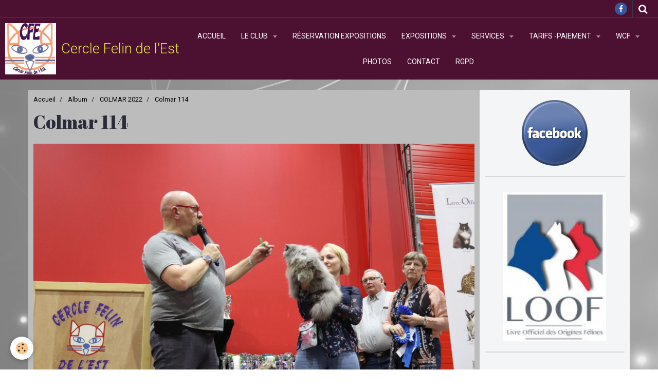

--- FILE ---
content_type: text/html; charset=UTF-8
request_url: https://www.cerclefelindelest.com/album-photos/gr-ch-int-leo-des-bords-du-rhin/colmar-114.html
body_size: 40198
content:
    <!DOCTYPE html>
<html lang="fr">
    <head>
        <title>Colmar 114</title>
        <meta name="theme-color" content="#4C1130">
        <meta name="msapplication-navbutton-color" content="#4C1130">
        <meta name="apple-mobile-web-app-capable" content="yes">
        <meta name="apple-mobile-web-app-status-bar-style" content="black-translucent">

        <!-- pretty / creative -->
<meta http-equiv="Content-Type" content="text/html; charset=utf-8">
<!--[if IE]>
<meta http-equiv="X-UA-Compatible" content="IE=edge">
<![endif]-->
<meta name="viewport" content="width=device-width, initial-scale=1, maximum-scale=1.0, user-scalable=no">
<meta name="msapplication-tap-highlight" content="no">
  <link href="//www.cerclefelindelest.com/fr/themes/designlines/625876589bce6d16dc38d9d5.css?v=b814a02086ffcc099f8273be476d6210" rel="stylesheet">
  <link rel="image_src" href="https://www.cerclefelindelest.com/medias/album/colmar-114.jpg" />
  <meta property="og:image" content="https://www.cerclefelindelest.com/medias/album/colmar-114.jpg" />
  <link href="//www.cerclefelindelest.com/fr/themes/designlines/61a91ddef73c671f6b5e9a30.css?v=7e7a0e2ff2d82f4564b3088934ba4db4" rel="stylesheet">
  <link rel="canonical" href="https://www.cerclefelindelest.com/album-photos/gr-ch-int-leo-des-bords-du-rhin/colmar-114.html">
<meta name="generator" content="e-monsite (e-monsite.com)">








                
                                    
                                    
                
                                                                                                                                                                                                                                                                                        
            <link href="https://fonts.googleapis.com/css?family=Roboto:300,400,700%7CAbril%20Fatface&display=swap" rel="stylesheet">
        
        <link href="https://maxcdn.bootstrapcdn.com/font-awesome/4.7.0/css/font-awesome.min.css" rel="stylesheet">

        <link href="//www.cerclefelindelest.com/themes/combined.css?v=6_1665404070_76" rel="stylesheet">

        <!-- EMS FRAMEWORK -->
        <script src="//www.cerclefelindelest.com/medias/static/themes/ems_framework/js/jquery.min.js"></script>
        <!-- HTML5 shim and Respond.js for IE8 support of HTML5 elements and media queries -->
        <!--[if lt IE 9]>
        <script src="//www.cerclefelindelest.com/medias/static/themes/ems_framework/js/html5shiv.min.js"></script>
        <script src="//www.cerclefelindelest.com/medias/static/themes/ems_framework/js/respond.min.js"></script>
        <![endif]-->

        <script src="//www.cerclefelindelest.com/medias/static/themes/ems_framework/js/ems-framework.min.js?v=2099"></script>

        <script src="https://www.cerclefelindelest.com/themes/content.js?v=6_1665404070_76&lang=fr"></script>

            <script src="//www.cerclefelindelest.com/medias/static/js/rgpd-cookies/jquery.rgpd-cookies.js?v=2099"></script>
    <script>
                                    $(document).ready(function() {
            $.RGPDCookies({
                theme: 'ems_framework',
                site: 'www.cerclefelindelest.com',
                privacy_policy_link: '/about/privacypolicy/',
                cookies: [{"id":null,"favicon_url":"https:\/\/ssl.gstatic.com\/analytics\/20210414-01\/app\/static\/analytics_standard_icon.png","enabled":true,"model":"google_analytics","title":"Google Analytics","short_description":"Permet d'analyser les statistiques de consultation de notre site","long_description":"Indispensable pour piloter notre site internet, il permet de mesurer des indicateurs comme l\u2019affluence, les produits les plus consult\u00e9s, ou encore la r\u00e9partition g\u00e9ographique des visiteurs.","privacy_policy_url":"https:\/\/support.google.com\/analytics\/answer\/6004245?hl=fr","slug":"google-analytics"},{"id":null,"favicon_url":"","enabled":true,"model":"addthis","title":"AddThis","short_description":"Partage social","long_description":"Nous utilisons cet outil afin de vous proposer des liens de partage vers des plateformes tiers comme Twitter, Facebook, etc.","privacy_policy_url":"https:\/\/www.oracle.com\/legal\/privacy\/addthis-privacy-policy.html","slug":"addthis"}],
                modal_title: 'Gestion\u0020des\u0020cookies',
                modal_description: 'd\u00E9pose\u0020des\u0020cookies\u0020pour\u0020am\u00E9liorer\u0020votre\u0020exp\u00E9rience\u0020de\u0020navigation,\nmesurer\u0020l\u0027audience\u0020du\u0020site\u0020internet,\u0020afficher\u0020des\u0020publicit\u00E9s\u0020personnalis\u00E9es,\nr\u00E9aliser\u0020des\u0020campagnes\u0020cibl\u00E9es\u0020et\u0020personnaliser\u0020l\u0027interface\u0020du\u0020site.',
                privacy_policy_label: 'Consulter\u0020la\u0020politique\u0020de\u0020confidentialit\u00E9',
                check_all_label: 'Tout\u0020cocher',
                refuse_button: 'Refuser',
                settings_button: 'Param\u00E9trer',
                accept_button: 'Accepter',
                callback: function() {
                    // website google analytics case (with gtag), consent "on the fly"
                    if ('gtag' in window && typeof window.gtag === 'function') {
                        if (window.jsCookie.get('rgpd-cookie-google-analytics') === undefined
                            || window.jsCookie.get('rgpd-cookie-google-analytics') === '0') {
                            gtag('consent', 'update', {
                                'ad_storage': 'denied',
                                'analytics_storage': 'denied'
                            });
                        } else {
                            gtag('consent', 'update', {
                                'ad_storage': 'granted',
                                'analytics_storage': 'granted'
                            });
                        }
                    }
                }
            });
        });
    </script>
        <script async src="https://www.googletagmanager.com/gtag/js?id=G-4VN4372P6E"></script>
<script>
    window.dataLayer = window.dataLayer || [];
    function gtag(){dataLayer.push(arguments);}
    
    gtag('consent', 'default', {
        'ad_storage': 'denied',
        'analytics_storage': 'denied'
    });
    
    gtag('js', new Date());
    gtag('config', 'G-4VN4372P6E');
</script>

        
        <style>
        #overlay{position:fixed;top:0;left:0;width:100vw;height:100vh;z-index:1001}
                                #overlay.loader{display:-webkit-flex;display:flex;-webkit-justify-content:center;justify-content:center;-webkit-align-items:center;align-items:center;background-color:#2B2B3A;opacity:1}#overlay.stop div{animation-play-state:paused}
                        .loader-spinner{color:official;display:inline-block;position:relative;width:64px;height:64px}.loader-spinner div{transform-origin:32px 32px;animation:loader-spinner 1.2s linear infinite}.loader-spinner div:after{content:" ";display:block;position:absolute;top:3px;left:29px;width:5px;height:14px;border-radius:20%;background-color:#B6B738}.loader-spinner div:nth-child(1){transform:rotate(0);animation-delay:-1.1s}.loader-spinner div:nth-child(2){transform:rotate(30deg);animation-delay:-1s}.loader-spinner div:nth-child(3){transform:rotate(60deg);animation-delay:-.9s}.loader-spinner div:nth-child(4){transform:rotate(90deg);animation-delay:-.8s}.loader-spinner div:nth-child(5){transform:rotate(120deg);animation-delay:-.7s}.loader-spinner div:nth-child(6){transform:rotate(150deg);animation-delay:-.6s}.loader-spinner div:nth-child(7){transform:rotate(180deg);animation-delay:-.5s}.loader-spinner div:nth-child(8){transform:rotate(210deg);animation-delay:-.4s}.loader-spinner div:nth-child(9){transform:rotate(240deg);animation-delay:-.3s}.loader-spinner div:nth-child(10){transform:rotate(270deg);animation-delay:-.2s}.loader-spinner div:nth-child(11){transform:rotate(300deg);animation-delay:-.1s}.loader-spinner div:nth-child(12){transform:rotate(330deg);animation-delay:0s}@keyframes loader-spinner{0%{opacity:1}100%{opacity:0}}
                            </style>
        <script type="application/ld+json">
    {
        "@context" : "https://schema.org/",
        "@type" : "WebSite",
        "name" : "Cercle Felin de l'Est",
        "url" : "https://www.cerclefelindelest.com/"
    }
</script>
            </head>
    <body id="album-photos_run_gr-ch-int-leo-des-bords-du-rhin_colmar-114" class="default fixed-bottom">
        
                <div id="overlay" class="loader">
            <div class="loader-spinner">
                <div></div><div></div><div></div><div></div><div></div><div></div><div></div><div></div><div></div><div></div><div></div><div></div>
            </div>
        </div>
                        <!-- HEADER -->
        <header id="header" class="navbar" data-fixed="false" data-margin-top="false" data-margin-bottom="true">
            <div id="header-main" data-padding="true">
                                                                            <!-- header -->
                <a class="brand" href="https://www.cerclefelindelest.com/" data-appearance="horizontal">
                                        <img src="https://www.cerclefelindelest.com/medias/site/logos/4126589428d7891a0348dcc91cf6af16.jpg" alt="Cercle Felin de l'Est" class="brand-logo">
                                                            <div class="brand-titles">
                                                <span class="brand-title">Cercle Felin de l'Est</span>
                                                                    </div>
                                    </a>
                
                                <nav id="menu" class="collapse">
                                                                        <ul class="nav navbar-nav">
                    <li>
                <a href="https://www.cerclefelindelest.com/">
                                        Accueil
                </a>
                            </li>
                    <li class="subnav">
                <a href="https://www.cerclefelindelest.com/pages/le-club/" class="subnav-toggle" data-toggle="subnav" data-animation="rise">
                                        Le Club
                </a>
                                    <ul class="nav subnav-menu">
                                                    <li>
                                <a href="https://www.cerclefelindelest.com/pages/le-club/le-cercle-felin-de-l-est.html" onclick="window.open(this.href);return false;">
                                    Le Cercle Félin de L'Est
                                </a>
                                                            </li>
                                                    <li>
                                <a href="https://www.cerclefelindelest.com/pages/le-club/adherer.html" onclick="window.open(this.href);return false;">
                                    Adhérer
                                </a>
                                                            </li>
                                            </ul>
                            </li>
                    <li>
                <a href="https://www.cerclefelindelest.com/pages/reservation.html">
                                        Réservation expositions
                </a>
                            </li>
                    <li class="subnav">
                <a href="https://www.cerclefelindelest.com/pages/expositions/" class="subnav-toggle" data-toggle="subnav" data-animation="rise">
                                        Expositions
                </a>
                                    <ul class="nav subnav-menu">
                                                    <li>
                                <a href="https://www.cerclefelindelest.com/pages/inscription-s-dabo-2026.html" onclick="window.open(this.href);return false;">
                                    Inscription(s) DABO 2026
                                </a>
                                                            </li>
                                                    <li>
                                <a href="https://www.cerclefelindelest.com/pages/inscription-s-herimoncourt-2026.html" onclick="window.open(this.href);return false;">
                                    Inscription(s) HERIMONCOURT 2026
                                </a>
                                                            </li>
                                            </ul>
                            </li>
                    <li class="subnav">
                <a href="https://www.cerclefelindelest.com/pages/services/" class="subnav-toggle" data-toggle="subnav" data-animation="rise">
                                        Services
                </a>
                                    <ul class="nav subnav-menu">
                                                    <li>
                                <a href="https://www.cerclefelindelest.com/pages/services/demande.html">
                                    Demande de Diplôme
                                </a>
                                                            </li>
                                                    <li>
                                <a href="https://www.cerclefelindelest.com/pages/services/conformite.html">
                                    Demande examen de conformité
                                </a>
                                                            </li>
                                                    <li>
                                <a href="https://www.cerclefelindelest.com/pages/services/demande-affixe-suffixe.html">
                                    Demande Affixe/Suffixe LOOF
                                </a>
                                                            </li>
                                                    <li>
                                <a href="https://www.cerclefelindelest.com/pages/services/enregistrement-chatterie.html">
                                    Transfert Chatterie en WCF
                                </a>
                                                            </li>
                                                    <li>
                                <a href="https://www.cerclefelindelest.com/pages/services/enregistrement-chatterie-1729177961-1729180382.html">
                                    Demande Affixe/Suffixe WCF
                                </a>
                                                            </li>
                                                    <li>
                                <a href="https://www.cerclefelindelest.com/pages/services/demande-de-pedigree-wcf.html">
                                    Demande de pedigree WCF
                                </a>
                                                            </li>
                                                    <li>
                                <a href="https://www.cerclefelindelest.com/pages/services/rib-1767727432.html">
                                    Paiement par virement
                                </a>
                                                            </li>
                                            </ul>
                            </li>
                    <li class="subnav">
                <a href="https://www.cerclefelindelest.com/pages/paiement/" class="subnav-toggle" data-toggle="subnav" data-animation="rise">
                                        Tarifs -Paiement
                </a>
                                    <ul class="nav subnav-menu">
                                                    <li>
                                <a href="https://www.cerclefelindelest.com/pages/paiement/tarifs-dabo-2026.html">
                                    Tarifs DABO 2026
                                </a>
                                                            </li>
                                                    <li>
                                <a href="https://www.cerclefelindelest.com/pages/paiement/tarifs-herimoncourt-2026.html">
                                    Tarifs HERIMONCOURT 2026
                                </a>
                                                            </li>
                                                    <li>
                                <a href="https://www.cerclefelindelest.com/pages/paiement/adherer-1729172968.html">
                                    Paiement adhésion
                                </a>
                                                            </li>
                                                    <li>
                                <a href="https://www.cerclefelindelest.com/pages/paiement/pages-paiement-tarifs-et-paiements-adhesion.html">
                                    Paiement diplome
                                </a>
                                                            </li>
                                                    <li>
                                <a href="https://www.cerclefelindelest.com/pages/paiement/paiement-conformite.html">
                                    Paiement conformité
                                </a>
                                                            </li>
                                                    <li>
                                <a href="https://www.cerclefelindelest.com/pages/paiement/paiement-affixe-suffixe.html">
                                    Paiement Affixe/Suffixe
                                </a>
                                                            </li>
                                                    <li>
                                <a href="https://www.cerclefelindelest.com/pages/paiement/paiement-transfert-affixe-suffixe.html">
                                    Paiement transfert affixe/Suff
                                </a>
                                                            </li>
                                                    <li>
                                <a href="https://www.cerclefelindelest.com/pages/paiement/paiement-pedigree-wcf.html">
                                    Paiement Pedigree WCF
                                </a>
                                                            </li>
                                            </ul>
                            </li>
                    <li class="subnav">
                <a href="https://www.cerclefelindelest.com/pages/wcf/" class="subnav-toggle" data-toggle="subnav" data-animation="rise">
                                        WCF
                </a>
                                    <ul class="nav subnav-menu">
                                                    <li>
                                <a href="https://www.cerclefelindelest.com/pages/wcf/categories-de-poils-en-wcf.html">
                                    Catégories de Poils en WCF
                                </a>
                                                            </li>
                                                    <li>
                                <a href="https://www.cerclefelindelest.com/pages/wcf/les-diffrentes-classes-en-wcf.html">
                                    Les différentes classes en WCF
                                </a>
                                                            </li>
                                                    <li>
                                <a href="https://www.cerclefelindelest.com/pages/wcf/best-in-show-en-wcf.html">
                                    Best in show en WCF
                                </a>
                                                            </li>
                                                    <li>
                                <a href="https://www.cerclefelindelest.com/pages/wcf/les-rings-en-wcf.html">
                                    Les rings en WCF
                                </a>
                                                            </li>
                                                    <li>
                                <a href="https://www.cerclefelindelest.com/pages/wcf/best-wcf-cat-calcul-des-points.html">
                                    Best WCF Cat (points)
                                </a>
                                                            </li>
                                            </ul>
                            </li>
                    <li>
                <a href="https://www.cerclefelindelest.com/pages/photo/">
                                        Photos
                </a>
                            </li>
                    <li>
                <a href="https://www.cerclefelindelest.com/pages/contact.html"onclick="window.open(this.href);return false;">
                                        Contact
                </a>
                            </li>
                    <li>
                <a href="https://www.cerclefelindelest.com/pages/rgpd.html"onclick="window.open(this.href);return false;">
                                        Rgpd
                </a>
                            </li>
            </ul>

                                                            </nav>
                
                            </div>
            <div id="header-buttons" data-retract="false">
                                <button class="btn btn-link navbar-toggle header-btn" data-toggle="collapse" data-target="#menu" data-orientation="horizontal">
                    <i class="fa fa-bars fa-lg"></i>
                </button>
                
                                    <ul class="social-links-list visible-desktop">
        <li>
        <a href="https://www.facebook.com/cerclefelindelest" class="bg-facebook"><i class="fa fa-facebook"></i></a>
    </li>
    </ul>
                
                                <div class="navbar-search dropdown">
                    <button class="btn btn-link header-btn" type="button" data-toggle="dropdown">
                        <i class="fa fa-search fa-lg"></i>
                    </button>
                    <form method="get" action="https://www.cerclefelindelest.com/search/site/" class="dropdown-menu">
                        <div class="input-group">
                            <input type="text" name="q" value="" placeholder="Votre recherche" pattern=".{3,}" required title="Seuls les mots de plus de deux caractères sont pris en compte lors de la recherche.">
                            <div class="input-group-btn">
                                <button type="submit" class="btn btn-link">
                                    <i class="fa fa-search fa-lg"></i>
                                </button>
                            </div>
                        </div>
                    </form>
                </div>
                
                
                            </div>
                                                    
                    </header>
        <!-- //HEADER -->

        
        <!-- WRAPPER -->
        <div id="wrapper" class="container">
            
            <!-- CONTENT -->
            <div id="content">
                <!-- MAIN -->
                <section id="main" class="sticked">

                                            <!-- BREADCRUMBS -->
                           <ol class="breadcrumb">
                  <li>
            <a href="https://www.cerclefelindelest.com/">Accueil</a>
        </li>
                        <li>
            <a href="https://www.cerclefelindelest.com/album-photos/">Album</a>
        </li>
                        <li>
            <a href="https://www.cerclefelindelest.com/album-photos/gr-ch-int-leo-des-bords-du-rhin/">COLMAR 2022</a>
        </li>
                        <li class="active">
            Colmar 114
         </li>
            </ol>
                        <!-- //BREADCRUMBS -->
                    
                    
                    
                                        
                                        
                                        <div class="view view-album" id="view-item" data-category="gr-ch-int-leo-des-bords-du-rhin" data-mcp-item-id="627aa0d8454c6d16dc38e11c">
    <h1 class="view-title">Colmar 114</h1>
    <div id="site-module" class="site-module" data-itemid="61ae75e666dd6ddd088bc001" data-siteid="61a91ddb57010807512be79e"></div>

    

    <p class="text-center">
        <img src="https://www.cerclefelindelest.com/medias/album/colmar-114.jpg" alt="Colmar 114">
    </p>

    <ul class="category-navigation">
        <li>
                            <a href="https://www.cerclefelindelest.com/album-photos/gr-ch-int-leo-des-bords-du-rhin/colmar-113.html" class="btn btn-default">
                    <i class="fa fa-angle-left fa-lg"></i>
                    <img src="https://www.cerclefelindelest.com/medias/album/colmar-113.jpg?fx=c_80_80" width="80" alt="">
                </a>
                    </li>

        <li>
            <a href="https://www.cerclefelindelest.com/album-photos/gr-ch-int-leo-des-bords-du-rhin/" class="btn btn-small btn-default">Retour</a>
        </li>

        <li>
                            <a href="https://www.cerclefelindelest.com/album-photos/gr-ch-int-leo-des-bords-du-rhin/colmar-115.html" class="btn btn-default">
                    <img src="https://www.cerclefelindelest.com/medias/album/colmar-115.jpg?fx=c_80_80" width="80" alt="">
                    <i class="fa fa-angle-right fa-lg"></i>
                </a>
                    </li>
    </ul>

    

</div>

                </section>
                <!-- //MAIN -->

                                <!-- SIDEBAR -->
                <aside id="sidebar" data-fixed="true" data-offset="false" data-mobile-display="hide">
                    <div id="sidebar-wrapper" data-height="full">
                                                                                                                                                                                                                                    <div class="widget" data-id="widget_fbprofile">
                                                                                <div id="widget1" class="widget-content" data-role="widget-content">
                                            
                                                                                        
                                                                                        <p class="text-center">
        <a href="https://www.facebook.com/cerclefelindelest">
        <img src="https://www.cerclefelindelest.com/medias/static/socialnetwork/facebook/badge.png" alt="Facebook">
    </a>
    </p>
                                        </div>
                                    </div>
                                                                        <hr>
                                    
                                                                                                                                                                                                                                                                                                                                                                                                    <div class="widget" data-id="widget_image">
                                                                                <div id="widget2" class="widget-content" data-role="widget-content">
                                            
                                                                                        
                                                                                        <div data-widget="image" class="text-center">
        <a title="LOOF" href="https://loof.asso.fr/" onclick="window.open(this.href);return false;">
            <img src="/medias/images/logo-exe-quadri-vect.jpg?fx=r_200_200&v=1" alt="LOOF" width="200" height="200">
        </a>
    </div>
                                        </div>
                                    </div>
                                                                        <hr>
                                    
                                                                                                                                                                                                                                                                                                                                        <div class="widget" data-id="widget_image">
                                                                                <div id="widget3" class="widget-content" data-role="widget-content">
                                            
                                                                                        
                                                                                        <div data-widget="image" class="text-center">
        <a title="" href="https://www.wcf-bestcat.de/fr" onclick="window.open(this.href);return false;">
            <img src="/medias/images/wcf-best-cat.png?fx=r_200_&v=1" alt="" width="200" height="">
        </a>
    </div>
                                        </div>
                                    </div>
                                                                        <hr>
                                    
                                                                                                                                                                                                                                                                                                                                        <div class="widget" data-id="widget_image">
                                                                                <div id="widget4" class="widget-content" data-role="widget-content">
                                            
                                                                                        
                                                                                        <div data-widget="image" class="text-center">
        <a title="" href="https://wcf.de/fr" onclick="window.open(this.href);return false;">
            <img src="/medias/images/wcf-logo.svg?v=1" alt=""  >
        </a>
    </div>
                                        </div>
                                    </div>
                                                                        <hr>
                                    
                                                                                                                                                                                                                                                                                                                                        <div class="widget" data-id="widget_page_category">
                                        
<div class="widget-title">
    
            <a href="https://www.cerclefelindelest.com/pages/photo/">
        <span>
            Photos
        </span>  

            </a>
        
</div>

                                        <div id="widget5" class="widget-content" data-role="widget-content">
                                            
                                                                                        
                                                                                                <ul class="nav nav-list" data-addon="pages">
              
                                <li data-category="photo">
                <a href="https://www.cerclefelindelest.com/pages/photo/photos-saverne-2025.html">
                    Photos saverne 2025
                                    </a>
            </li>
                        <li data-category="photo">
                <a href="https://www.cerclefelindelest.com/pages/photo/photos-saverne-2025-1767783060.html">
                    Photos Brumath 2025
                                    </a>
            </li>
                        <li data-category="photo">
                <a href="https://www.cerclefelindelest.com/pages/photo/photos.html">
                    Photos St Avold 2021
                                    </a>
            </li>
                        </ul>
    

                                        </div>
                                    </div>
                                    
                                                                                                                                                                        </div>
                </aside>
                <!-- //SIDEBAR -->
                            </div>
            <!-- //CONTENT -->
        </div>
        <!-- //WRAPPER -->

                <!-- FOOTER -->
        <footer id="footer" class="container">
                            <div id="footer-wrapper">
                                        <!-- CUSTOMIZE AREA -->
                    <div id="bottom-site">
                                                    <div id="rows-61a91ddef73c671f6b5e9a30" class="rows" data-total-pages="1" data-current-page="1">
                                                            
                                                                                                    
                        
                        
                                
                                <div class="row-container rd-1 page_1 rd-align-items-center" data-rowid="61a91ddef748df8533ae5707" data-mcp-line-id="61a91ddef748df8533ae5707">
            	<div class="row-content">
        			                        			    <div class="row" data-role="line">

                    
                                                
                                                                        
                                                
                                                
						                                                                                    
                                        				<div data-role="cell" data-mcp-cell-id="61a91ddef757a8daa6267862" class="column" style="width:75%">
            					<div id="cell-61a91ddef757a8daa6267862" class="column-content">            							<ul>
	<li>Le Cercle F&eacute;lin de l&rsquo;Est est inscrit au Registre des Associations (Volume 89 &ndash; Folio 19) du Tribunal d&#39;Instance de Mulhouse (68) .</li>
	<li style="text-align: right;">Site internet d&eacute;clar&eacute; &agrave; la Commission Nationale de l&#39;Informatique et des Libert&eacute;s (CNIL) sous le num&eacute;ro 1166576&nbsp; &nbsp; &nbsp; &nbsp; &nbsp; &nbsp;&nbsp; &nbsp; &nbsp; &nbsp; &nbsp; &nbsp; &nbsp; &nbsp; &nbsp; &nbsp; &nbsp; &nbsp; &nbsp; &nbsp; &nbsp; &nbsp; &nbsp; &nbsp; &nbsp; &nbsp; &nbsp; &nbsp; &nbsp; &nbsp; &nbsp; &nbsp; &nbsp; &nbsp; &nbsp; &nbsp; &nbsp; &nbsp; &nbsp; &nbsp; &nbsp; &nbsp; &nbsp; &nbsp; &nbsp; &nbsp; &nbsp; &nbsp; &nbsp; &nbsp; &nbsp; &nbsp; &nbsp; &nbsp; &nbsp; &nbsp; &nbsp; &nbsp; &nbsp; &nbsp; &nbsp; &nbsp; &nbsp; &nbsp; &nbsp; &nbsp; &nbsp; &nbsp; &nbsp; &nbsp; &nbsp; &nbsp; &nbsp; &nbsp; &nbsp; &nbsp; &nbsp; &nbsp; &nbsp; &nbsp; &nbsp; &nbsp; &nbsp; &nbsp; &nbsp; &nbsp; &nbsp; &nbsp; &nbsp; &nbsp; &nbsp; &nbsp; &nbsp; &nbsp; &nbsp; &nbsp; &nbsp; &nbsp; &nbsp; &nbsp; &nbsp; &nbsp; &nbsp; &nbsp; &nbsp; &nbsp; &nbsp; &nbsp; &nbsp; &nbsp; &nbsp; &nbsp; &nbsp; &nbsp; &nbsp; &nbsp; &nbsp; &nbsp; &nbsp; &nbsp; &nbsp; &nbsp; &nbsp; &nbsp; &nbsp; &nbsp; &nbsp; &nbsp; &nbsp; &nbsp; &nbsp; &nbsp; &nbsp; &nbsp; &nbsp; &nbsp; &nbsp; &nbsp; &nbsp; &nbsp; &nbsp; &nbsp; &nbsp; &nbsp; &nbsp;&nbsp; &nbsp; &nbsp; &nbsp; &nbsp; &nbsp; &nbsp; &nbsp; &nbsp; &nbsp; &nbsp; &nbsp; &nbsp; &nbsp; &nbsp; &nbsp; &nbsp; &nbsp; &nbsp; &nbsp; &nbsp; &nbsp; &nbsp; &nbsp; &nbsp; &nbsp; &nbsp; &nbsp; &nbsp; &nbsp; &nbsp; &nbsp; &nbsp; &nbsp; &nbsp; &nbsp; &nbsp; &nbsp; &nbsp;&nbsp;&nbsp;<span style="font-size:18px;"><strong> Inscription &agrave; la newsletter</strong></span><span style="font-size:14px;"><strong><img alt="Indexdroite" class="img-right rounded" src="/medias/images/indexdroite.gif" style="width: 35px; height: 16px; float: right;" /></strong></span></li>
</ul>

            						            					</div>
            				</div>
																		
                                                
                                                                                                                            
                                                                                                                                
                                                
						                                                                                    
                                        				<div data-role="cell" data-mcp-cell-id="61a91ddef763cee9b79ed385" class="column  cd-align-self-end" style="width:25%">
            					<div id="cell-61a91ddef763cee9b79ed385" class="column-content">            							<form action="https://www.cerclefelindelest.com/newsletters/subscribe" method="post">
    <div class="control-group control-type-email has-required">
        <span class="as-label hide">E-mail</span>
        <div class="input-group">
        	<div class="input-group-addon">
				<i class="fa fa-envelope-o"></i>
			</div>
            <input id="email" type="email" name="email" value="" placeholder="E-mail">
            <div class="input-group-btn">
                <button type="submit" class="btn btn-primary">OK</button>
            </div>
        </div>
    </div>
</form>
            						            					</div>
            				</div>
																		        			</div>
                            		</div>
                        	</div>
						                                                            
                
                        
                        
                                
                                <div class="row-container rd-2 page_1" data-rowid="61a91ddef76b4be89e7e8e26" data-mcp-line-id="61a91ddef76b4be89e7e8e26">
            	<div class="row-content">
        			                        			    <div class="row" data-role="line">

                            			</div>
                            		</div>
                        	</div>
						</div>

                                            </div>
                    
                                    </div>

                
                                    </footer>
        <!-- //FOOTER -->
        
        
        
        <script src="//www.cerclefelindelest.com/medias/static/themes/ems_framework/js/jquery.mobile.custom.min.js"></script>
        <script src="//www.cerclefelindelest.com/medias/static/themes/ems_framework/js/jquery.zoom.min.js"></script>
        <script src="//www.cerclefelindelest.com/medias/static/themes/ems_framework/js/imagelightbox.min.js"></script>
        <script src="https://www.cerclefelindelest.com/themes/custom.js?v=6_1665404070_76"></script>
                <!-- CUSTOMIZE JS -->
        <script>
        // Fonction executée lors de l'utilisation du clic droit.
$(document).bind("contextmenu",function()
{
// Si vous voulez ajouter un message d'alerte
alert('Merci de respecter le travail du webmaster en ne copiant pas le contenu sans autorisation');
// On indique au navigateur de ne pas réagir en cas de clic droit.
return false;
});
        </script>
        
            

 
    
						 	 





                <!-- SOCIAL LINKS -->
                        
                                        
            <ul class="social-links-list fixed hidden-desktop">
        <li>
        <a href="https://www.facebook.com/cerclefelindelest" class="bg-facebook"><i class="fa fa-facebook"></i></a>
    </li>
    </ul>
        <!-- //SOCIAL LINKS -->
            </body>
</html>


--- FILE ---
content_type: text/css; charset=UTF-8
request_url: https://www.cerclefelindelest.com/fr/themes/designlines/61a91ddef73c671f6b5e9a30.css?v=7e7a0e2ff2d82f4564b3088934ba4db4
body_size: 119
content:
#rows-61a91ddef73c671f6b5e9a30 .row-container.rd-1{padding-top:20px!important;padding-bottom:20px!important}